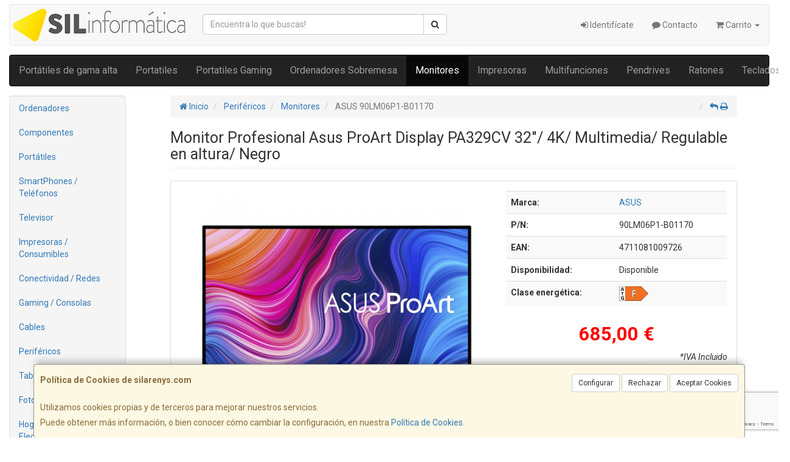

--- FILE ---
content_type: text/html; charset=utf-8
request_url: https://www.google.com/recaptcha/api2/anchor?ar=1&k=6LeZRrUkAAAAAI5A-7FUlA1n0PiACuaSiCFXtTtN&co=aHR0cHM6Ly93d3cuc2lsYXJlbnlzLmNvbTo0NDM.&hl=en&v=PoyoqOPhxBO7pBk68S4YbpHZ&size=invisible&anchor-ms=20000&execute-ms=30000&cb=3dokjd1b17un
body_size: 48656
content:
<!DOCTYPE HTML><html dir="ltr" lang="en"><head><meta http-equiv="Content-Type" content="text/html; charset=UTF-8">
<meta http-equiv="X-UA-Compatible" content="IE=edge">
<title>reCAPTCHA</title>
<style type="text/css">
/* cyrillic-ext */
@font-face {
  font-family: 'Roboto';
  font-style: normal;
  font-weight: 400;
  font-stretch: 100%;
  src: url(//fonts.gstatic.com/s/roboto/v48/KFO7CnqEu92Fr1ME7kSn66aGLdTylUAMa3GUBHMdazTgWw.woff2) format('woff2');
  unicode-range: U+0460-052F, U+1C80-1C8A, U+20B4, U+2DE0-2DFF, U+A640-A69F, U+FE2E-FE2F;
}
/* cyrillic */
@font-face {
  font-family: 'Roboto';
  font-style: normal;
  font-weight: 400;
  font-stretch: 100%;
  src: url(//fonts.gstatic.com/s/roboto/v48/KFO7CnqEu92Fr1ME7kSn66aGLdTylUAMa3iUBHMdazTgWw.woff2) format('woff2');
  unicode-range: U+0301, U+0400-045F, U+0490-0491, U+04B0-04B1, U+2116;
}
/* greek-ext */
@font-face {
  font-family: 'Roboto';
  font-style: normal;
  font-weight: 400;
  font-stretch: 100%;
  src: url(//fonts.gstatic.com/s/roboto/v48/KFO7CnqEu92Fr1ME7kSn66aGLdTylUAMa3CUBHMdazTgWw.woff2) format('woff2');
  unicode-range: U+1F00-1FFF;
}
/* greek */
@font-face {
  font-family: 'Roboto';
  font-style: normal;
  font-weight: 400;
  font-stretch: 100%;
  src: url(//fonts.gstatic.com/s/roboto/v48/KFO7CnqEu92Fr1ME7kSn66aGLdTylUAMa3-UBHMdazTgWw.woff2) format('woff2');
  unicode-range: U+0370-0377, U+037A-037F, U+0384-038A, U+038C, U+038E-03A1, U+03A3-03FF;
}
/* math */
@font-face {
  font-family: 'Roboto';
  font-style: normal;
  font-weight: 400;
  font-stretch: 100%;
  src: url(//fonts.gstatic.com/s/roboto/v48/KFO7CnqEu92Fr1ME7kSn66aGLdTylUAMawCUBHMdazTgWw.woff2) format('woff2');
  unicode-range: U+0302-0303, U+0305, U+0307-0308, U+0310, U+0312, U+0315, U+031A, U+0326-0327, U+032C, U+032F-0330, U+0332-0333, U+0338, U+033A, U+0346, U+034D, U+0391-03A1, U+03A3-03A9, U+03B1-03C9, U+03D1, U+03D5-03D6, U+03F0-03F1, U+03F4-03F5, U+2016-2017, U+2034-2038, U+203C, U+2040, U+2043, U+2047, U+2050, U+2057, U+205F, U+2070-2071, U+2074-208E, U+2090-209C, U+20D0-20DC, U+20E1, U+20E5-20EF, U+2100-2112, U+2114-2115, U+2117-2121, U+2123-214F, U+2190, U+2192, U+2194-21AE, U+21B0-21E5, U+21F1-21F2, U+21F4-2211, U+2213-2214, U+2216-22FF, U+2308-230B, U+2310, U+2319, U+231C-2321, U+2336-237A, U+237C, U+2395, U+239B-23B7, U+23D0, U+23DC-23E1, U+2474-2475, U+25AF, U+25B3, U+25B7, U+25BD, U+25C1, U+25CA, U+25CC, U+25FB, U+266D-266F, U+27C0-27FF, U+2900-2AFF, U+2B0E-2B11, U+2B30-2B4C, U+2BFE, U+3030, U+FF5B, U+FF5D, U+1D400-1D7FF, U+1EE00-1EEFF;
}
/* symbols */
@font-face {
  font-family: 'Roboto';
  font-style: normal;
  font-weight: 400;
  font-stretch: 100%;
  src: url(//fonts.gstatic.com/s/roboto/v48/KFO7CnqEu92Fr1ME7kSn66aGLdTylUAMaxKUBHMdazTgWw.woff2) format('woff2');
  unicode-range: U+0001-000C, U+000E-001F, U+007F-009F, U+20DD-20E0, U+20E2-20E4, U+2150-218F, U+2190, U+2192, U+2194-2199, U+21AF, U+21E6-21F0, U+21F3, U+2218-2219, U+2299, U+22C4-22C6, U+2300-243F, U+2440-244A, U+2460-24FF, U+25A0-27BF, U+2800-28FF, U+2921-2922, U+2981, U+29BF, U+29EB, U+2B00-2BFF, U+4DC0-4DFF, U+FFF9-FFFB, U+10140-1018E, U+10190-1019C, U+101A0, U+101D0-101FD, U+102E0-102FB, U+10E60-10E7E, U+1D2C0-1D2D3, U+1D2E0-1D37F, U+1F000-1F0FF, U+1F100-1F1AD, U+1F1E6-1F1FF, U+1F30D-1F30F, U+1F315, U+1F31C, U+1F31E, U+1F320-1F32C, U+1F336, U+1F378, U+1F37D, U+1F382, U+1F393-1F39F, U+1F3A7-1F3A8, U+1F3AC-1F3AF, U+1F3C2, U+1F3C4-1F3C6, U+1F3CA-1F3CE, U+1F3D4-1F3E0, U+1F3ED, U+1F3F1-1F3F3, U+1F3F5-1F3F7, U+1F408, U+1F415, U+1F41F, U+1F426, U+1F43F, U+1F441-1F442, U+1F444, U+1F446-1F449, U+1F44C-1F44E, U+1F453, U+1F46A, U+1F47D, U+1F4A3, U+1F4B0, U+1F4B3, U+1F4B9, U+1F4BB, U+1F4BF, U+1F4C8-1F4CB, U+1F4D6, U+1F4DA, U+1F4DF, U+1F4E3-1F4E6, U+1F4EA-1F4ED, U+1F4F7, U+1F4F9-1F4FB, U+1F4FD-1F4FE, U+1F503, U+1F507-1F50B, U+1F50D, U+1F512-1F513, U+1F53E-1F54A, U+1F54F-1F5FA, U+1F610, U+1F650-1F67F, U+1F687, U+1F68D, U+1F691, U+1F694, U+1F698, U+1F6AD, U+1F6B2, U+1F6B9-1F6BA, U+1F6BC, U+1F6C6-1F6CF, U+1F6D3-1F6D7, U+1F6E0-1F6EA, U+1F6F0-1F6F3, U+1F6F7-1F6FC, U+1F700-1F7FF, U+1F800-1F80B, U+1F810-1F847, U+1F850-1F859, U+1F860-1F887, U+1F890-1F8AD, U+1F8B0-1F8BB, U+1F8C0-1F8C1, U+1F900-1F90B, U+1F93B, U+1F946, U+1F984, U+1F996, U+1F9E9, U+1FA00-1FA6F, U+1FA70-1FA7C, U+1FA80-1FA89, U+1FA8F-1FAC6, U+1FACE-1FADC, U+1FADF-1FAE9, U+1FAF0-1FAF8, U+1FB00-1FBFF;
}
/* vietnamese */
@font-face {
  font-family: 'Roboto';
  font-style: normal;
  font-weight: 400;
  font-stretch: 100%;
  src: url(//fonts.gstatic.com/s/roboto/v48/KFO7CnqEu92Fr1ME7kSn66aGLdTylUAMa3OUBHMdazTgWw.woff2) format('woff2');
  unicode-range: U+0102-0103, U+0110-0111, U+0128-0129, U+0168-0169, U+01A0-01A1, U+01AF-01B0, U+0300-0301, U+0303-0304, U+0308-0309, U+0323, U+0329, U+1EA0-1EF9, U+20AB;
}
/* latin-ext */
@font-face {
  font-family: 'Roboto';
  font-style: normal;
  font-weight: 400;
  font-stretch: 100%;
  src: url(//fonts.gstatic.com/s/roboto/v48/KFO7CnqEu92Fr1ME7kSn66aGLdTylUAMa3KUBHMdazTgWw.woff2) format('woff2');
  unicode-range: U+0100-02BA, U+02BD-02C5, U+02C7-02CC, U+02CE-02D7, U+02DD-02FF, U+0304, U+0308, U+0329, U+1D00-1DBF, U+1E00-1E9F, U+1EF2-1EFF, U+2020, U+20A0-20AB, U+20AD-20C0, U+2113, U+2C60-2C7F, U+A720-A7FF;
}
/* latin */
@font-face {
  font-family: 'Roboto';
  font-style: normal;
  font-weight: 400;
  font-stretch: 100%;
  src: url(//fonts.gstatic.com/s/roboto/v48/KFO7CnqEu92Fr1ME7kSn66aGLdTylUAMa3yUBHMdazQ.woff2) format('woff2');
  unicode-range: U+0000-00FF, U+0131, U+0152-0153, U+02BB-02BC, U+02C6, U+02DA, U+02DC, U+0304, U+0308, U+0329, U+2000-206F, U+20AC, U+2122, U+2191, U+2193, U+2212, U+2215, U+FEFF, U+FFFD;
}
/* cyrillic-ext */
@font-face {
  font-family: 'Roboto';
  font-style: normal;
  font-weight: 500;
  font-stretch: 100%;
  src: url(//fonts.gstatic.com/s/roboto/v48/KFO7CnqEu92Fr1ME7kSn66aGLdTylUAMa3GUBHMdazTgWw.woff2) format('woff2');
  unicode-range: U+0460-052F, U+1C80-1C8A, U+20B4, U+2DE0-2DFF, U+A640-A69F, U+FE2E-FE2F;
}
/* cyrillic */
@font-face {
  font-family: 'Roboto';
  font-style: normal;
  font-weight: 500;
  font-stretch: 100%;
  src: url(//fonts.gstatic.com/s/roboto/v48/KFO7CnqEu92Fr1ME7kSn66aGLdTylUAMa3iUBHMdazTgWw.woff2) format('woff2');
  unicode-range: U+0301, U+0400-045F, U+0490-0491, U+04B0-04B1, U+2116;
}
/* greek-ext */
@font-face {
  font-family: 'Roboto';
  font-style: normal;
  font-weight: 500;
  font-stretch: 100%;
  src: url(//fonts.gstatic.com/s/roboto/v48/KFO7CnqEu92Fr1ME7kSn66aGLdTylUAMa3CUBHMdazTgWw.woff2) format('woff2');
  unicode-range: U+1F00-1FFF;
}
/* greek */
@font-face {
  font-family: 'Roboto';
  font-style: normal;
  font-weight: 500;
  font-stretch: 100%;
  src: url(//fonts.gstatic.com/s/roboto/v48/KFO7CnqEu92Fr1ME7kSn66aGLdTylUAMa3-UBHMdazTgWw.woff2) format('woff2');
  unicode-range: U+0370-0377, U+037A-037F, U+0384-038A, U+038C, U+038E-03A1, U+03A3-03FF;
}
/* math */
@font-face {
  font-family: 'Roboto';
  font-style: normal;
  font-weight: 500;
  font-stretch: 100%;
  src: url(//fonts.gstatic.com/s/roboto/v48/KFO7CnqEu92Fr1ME7kSn66aGLdTylUAMawCUBHMdazTgWw.woff2) format('woff2');
  unicode-range: U+0302-0303, U+0305, U+0307-0308, U+0310, U+0312, U+0315, U+031A, U+0326-0327, U+032C, U+032F-0330, U+0332-0333, U+0338, U+033A, U+0346, U+034D, U+0391-03A1, U+03A3-03A9, U+03B1-03C9, U+03D1, U+03D5-03D6, U+03F0-03F1, U+03F4-03F5, U+2016-2017, U+2034-2038, U+203C, U+2040, U+2043, U+2047, U+2050, U+2057, U+205F, U+2070-2071, U+2074-208E, U+2090-209C, U+20D0-20DC, U+20E1, U+20E5-20EF, U+2100-2112, U+2114-2115, U+2117-2121, U+2123-214F, U+2190, U+2192, U+2194-21AE, U+21B0-21E5, U+21F1-21F2, U+21F4-2211, U+2213-2214, U+2216-22FF, U+2308-230B, U+2310, U+2319, U+231C-2321, U+2336-237A, U+237C, U+2395, U+239B-23B7, U+23D0, U+23DC-23E1, U+2474-2475, U+25AF, U+25B3, U+25B7, U+25BD, U+25C1, U+25CA, U+25CC, U+25FB, U+266D-266F, U+27C0-27FF, U+2900-2AFF, U+2B0E-2B11, U+2B30-2B4C, U+2BFE, U+3030, U+FF5B, U+FF5D, U+1D400-1D7FF, U+1EE00-1EEFF;
}
/* symbols */
@font-face {
  font-family: 'Roboto';
  font-style: normal;
  font-weight: 500;
  font-stretch: 100%;
  src: url(//fonts.gstatic.com/s/roboto/v48/KFO7CnqEu92Fr1ME7kSn66aGLdTylUAMaxKUBHMdazTgWw.woff2) format('woff2');
  unicode-range: U+0001-000C, U+000E-001F, U+007F-009F, U+20DD-20E0, U+20E2-20E4, U+2150-218F, U+2190, U+2192, U+2194-2199, U+21AF, U+21E6-21F0, U+21F3, U+2218-2219, U+2299, U+22C4-22C6, U+2300-243F, U+2440-244A, U+2460-24FF, U+25A0-27BF, U+2800-28FF, U+2921-2922, U+2981, U+29BF, U+29EB, U+2B00-2BFF, U+4DC0-4DFF, U+FFF9-FFFB, U+10140-1018E, U+10190-1019C, U+101A0, U+101D0-101FD, U+102E0-102FB, U+10E60-10E7E, U+1D2C0-1D2D3, U+1D2E0-1D37F, U+1F000-1F0FF, U+1F100-1F1AD, U+1F1E6-1F1FF, U+1F30D-1F30F, U+1F315, U+1F31C, U+1F31E, U+1F320-1F32C, U+1F336, U+1F378, U+1F37D, U+1F382, U+1F393-1F39F, U+1F3A7-1F3A8, U+1F3AC-1F3AF, U+1F3C2, U+1F3C4-1F3C6, U+1F3CA-1F3CE, U+1F3D4-1F3E0, U+1F3ED, U+1F3F1-1F3F3, U+1F3F5-1F3F7, U+1F408, U+1F415, U+1F41F, U+1F426, U+1F43F, U+1F441-1F442, U+1F444, U+1F446-1F449, U+1F44C-1F44E, U+1F453, U+1F46A, U+1F47D, U+1F4A3, U+1F4B0, U+1F4B3, U+1F4B9, U+1F4BB, U+1F4BF, U+1F4C8-1F4CB, U+1F4D6, U+1F4DA, U+1F4DF, U+1F4E3-1F4E6, U+1F4EA-1F4ED, U+1F4F7, U+1F4F9-1F4FB, U+1F4FD-1F4FE, U+1F503, U+1F507-1F50B, U+1F50D, U+1F512-1F513, U+1F53E-1F54A, U+1F54F-1F5FA, U+1F610, U+1F650-1F67F, U+1F687, U+1F68D, U+1F691, U+1F694, U+1F698, U+1F6AD, U+1F6B2, U+1F6B9-1F6BA, U+1F6BC, U+1F6C6-1F6CF, U+1F6D3-1F6D7, U+1F6E0-1F6EA, U+1F6F0-1F6F3, U+1F6F7-1F6FC, U+1F700-1F7FF, U+1F800-1F80B, U+1F810-1F847, U+1F850-1F859, U+1F860-1F887, U+1F890-1F8AD, U+1F8B0-1F8BB, U+1F8C0-1F8C1, U+1F900-1F90B, U+1F93B, U+1F946, U+1F984, U+1F996, U+1F9E9, U+1FA00-1FA6F, U+1FA70-1FA7C, U+1FA80-1FA89, U+1FA8F-1FAC6, U+1FACE-1FADC, U+1FADF-1FAE9, U+1FAF0-1FAF8, U+1FB00-1FBFF;
}
/* vietnamese */
@font-face {
  font-family: 'Roboto';
  font-style: normal;
  font-weight: 500;
  font-stretch: 100%;
  src: url(//fonts.gstatic.com/s/roboto/v48/KFO7CnqEu92Fr1ME7kSn66aGLdTylUAMa3OUBHMdazTgWw.woff2) format('woff2');
  unicode-range: U+0102-0103, U+0110-0111, U+0128-0129, U+0168-0169, U+01A0-01A1, U+01AF-01B0, U+0300-0301, U+0303-0304, U+0308-0309, U+0323, U+0329, U+1EA0-1EF9, U+20AB;
}
/* latin-ext */
@font-face {
  font-family: 'Roboto';
  font-style: normal;
  font-weight: 500;
  font-stretch: 100%;
  src: url(//fonts.gstatic.com/s/roboto/v48/KFO7CnqEu92Fr1ME7kSn66aGLdTylUAMa3KUBHMdazTgWw.woff2) format('woff2');
  unicode-range: U+0100-02BA, U+02BD-02C5, U+02C7-02CC, U+02CE-02D7, U+02DD-02FF, U+0304, U+0308, U+0329, U+1D00-1DBF, U+1E00-1E9F, U+1EF2-1EFF, U+2020, U+20A0-20AB, U+20AD-20C0, U+2113, U+2C60-2C7F, U+A720-A7FF;
}
/* latin */
@font-face {
  font-family: 'Roboto';
  font-style: normal;
  font-weight: 500;
  font-stretch: 100%;
  src: url(//fonts.gstatic.com/s/roboto/v48/KFO7CnqEu92Fr1ME7kSn66aGLdTylUAMa3yUBHMdazQ.woff2) format('woff2');
  unicode-range: U+0000-00FF, U+0131, U+0152-0153, U+02BB-02BC, U+02C6, U+02DA, U+02DC, U+0304, U+0308, U+0329, U+2000-206F, U+20AC, U+2122, U+2191, U+2193, U+2212, U+2215, U+FEFF, U+FFFD;
}
/* cyrillic-ext */
@font-face {
  font-family: 'Roboto';
  font-style: normal;
  font-weight: 900;
  font-stretch: 100%;
  src: url(//fonts.gstatic.com/s/roboto/v48/KFO7CnqEu92Fr1ME7kSn66aGLdTylUAMa3GUBHMdazTgWw.woff2) format('woff2');
  unicode-range: U+0460-052F, U+1C80-1C8A, U+20B4, U+2DE0-2DFF, U+A640-A69F, U+FE2E-FE2F;
}
/* cyrillic */
@font-face {
  font-family: 'Roboto';
  font-style: normal;
  font-weight: 900;
  font-stretch: 100%;
  src: url(//fonts.gstatic.com/s/roboto/v48/KFO7CnqEu92Fr1ME7kSn66aGLdTylUAMa3iUBHMdazTgWw.woff2) format('woff2');
  unicode-range: U+0301, U+0400-045F, U+0490-0491, U+04B0-04B1, U+2116;
}
/* greek-ext */
@font-face {
  font-family: 'Roboto';
  font-style: normal;
  font-weight: 900;
  font-stretch: 100%;
  src: url(//fonts.gstatic.com/s/roboto/v48/KFO7CnqEu92Fr1ME7kSn66aGLdTylUAMa3CUBHMdazTgWw.woff2) format('woff2');
  unicode-range: U+1F00-1FFF;
}
/* greek */
@font-face {
  font-family: 'Roboto';
  font-style: normal;
  font-weight: 900;
  font-stretch: 100%;
  src: url(//fonts.gstatic.com/s/roboto/v48/KFO7CnqEu92Fr1ME7kSn66aGLdTylUAMa3-UBHMdazTgWw.woff2) format('woff2');
  unicode-range: U+0370-0377, U+037A-037F, U+0384-038A, U+038C, U+038E-03A1, U+03A3-03FF;
}
/* math */
@font-face {
  font-family: 'Roboto';
  font-style: normal;
  font-weight: 900;
  font-stretch: 100%;
  src: url(//fonts.gstatic.com/s/roboto/v48/KFO7CnqEu92Fr1ME7kSn66aGLdTylUAMawCUBHMdazTgWw.woff2) format('woff2');
  unicode-range: U+0302-0303, U+0305, U+0307-0308, U+0310, U+0312, U+0315, U+031A, U+0326-0327, U+032C, U+032F-0330, U+0332-0333, U+0338, U+033A, U+0346, U+034D, U+0391-03A1, U+03A3-03A9, U+03B1-03C9, U+03D1, U+03D5-03D6, U+03F0-03F1, U+03F4-03F5, U+2016-2017, U+2034-2038, U+203C, U+2040, U+2043, U+2047, U+2050, U+2057, U+205F, U+2070-2071, U+2074-208E, U+2090-209C, U+20D0-20DC, U+20E1, U+20E5-20EF, U+2100-2112, U+2114-2115, U+2117-2121, U+2123-214F, U+2190, U+2192, U+2194-21AE, U+21B0-21E5, U+21F1-21F2, U+21F4-2211, U+2213-2214, U+2216-22FF, U+2308-230B, U+2310, U+2319, U+231C-2321, U+2336-237A, U+237C, U+2395, U+239B-23B7, U+23D0, U+23DC-23E1, U+2474-2475, U+25AF, U+25B3, U+25B7, U+25BD, U+25C1, U+25CA, U+25CC, U+25FB, U+266D-266F, U+27C0-27FF, U+2900-2AFF, U+2B0E-2B11, U+2B30-2B4C, U+2BFE, U+3030, U+FF5B, U+FF5D, U+1D400-1D7FF, U+1EE00-1EEFF;
}
/* symbols */
@font-face {
  font-family: 'Roboto';
  font-style: normal;
  font-weight: 900;
  font-stretch: 100%;
  src: url(//fonts.gstatic.com/s/roboto/v48/KFO7CnqEu92Fr1ME7kSn66aGLdTylUAMaxKUBHMdazTgWw.woff2) format('woff2');
  unicode-range: U+0001-000C, U+000E-001F, U+007F-009F, U+20DD-20E0, U+20E2-20E4, U+2150-218F, U+2190, U+2192, U+2194-2199, U+21AF, U+21E6-21F0, U+21F3, U+2218-2219, U+2299, U+22C4-22C6, U+2300-243F, U+2440-244A, U+2460-24FF, U+25A0-27BF, U+2800-28FF, U+2921-2922, U+2981, U+29BF, U+29EB, U+2B00-2BFF, U+4DC0-4DFF, U+FFF9-FFFB, U+10140-1018E, U+10190-1019C, U+101A0, U+101D0-101FD, U+102E0-102FB, U+10E60-10E7E, U+1D2C0-1D2D3, U+1D2E0-1D37F, U+1F000-1F0FF, U+1F100-1F1AD, U+1F1E6-1F1FF, U+1F30D-1F30F, U+1F315, U+1F31C, U+1F31E, U+1F320-1F32C, U+1F336, U+1F378, U+1F37D, U+1F382, U+1F393-1F39F, U+1F3A7-1F3A8, U+1F3AC-1F3AF, U+1F3C2, U+1F3C4-1F3C6, U+1F3CA-1F3CE, U+1F3D4-1F3E0, U+1F3ED, U+1F3F1-1F3F3, U+1F3F5-1F3F7, U+1F408, U+1F415, U+1F41F, U+1F426, U+1F43F, U+1F441-1F442, U+1F444, U+1F446-1F449, U+1F44C-1F44E, U+1F453, U+1F46A, U+1F47D, U+1F4A3, U+1F4B0, U+1F4B3, U+1F4B9, U+1F4BB, U+1F4BF, U+1F4C8-1F4CB, U+1F4D6, U+1F4DA, U+1F4DF, U+1F4E3-1F4E6, U+1F4EA-1F4ED, U+1F4F7, U+1F4F9-1F4FB, U+1F4FD-1F4FE, U+1F503, U+1F507-1F50B, U+1F50D, U+1F512-1F513, U+1F53E-1F54A, U+1F54F-1F5FA, U+1F610, U+1F650-1F67F, U+1F687, U+1F68D, U+1F691, U+1F694, U+1F698, U+1F6AD, U+1F6B2, U+1F6B9-1F6BA, U+1F6BC, U+1F6C6-1F6CF, U+1F6D3-1F6D7, U+1F6E0-1F6EA, U+1F6F0-1F6F3, U+1F6F7-1F6FC, U+1F700-1F7FF, U+1F800-1F80B, U+1F810-1F847, U+1F850-1F859, U+1F860-1F887, U+1F890-1F8AD, U+1F8B0-1F8BB, U+1F8C0-1F8C1, U+1F900-1F90B, U+1F93B, U+1F946, U+1F984, U+1F996, U+1F9E9, U+1FA00-1FA6F, U+1FA70-1FA7C, U+1FA80-1FA89, U+1FA8F-1FAC6, U+1FACE-1FADC, U+1FADF-1FAE9, U+1FAF0-1FAF8, U+1FB00-1FBFF;
}
/* vietnamese */
@font-face {
  font-family: 'Roboto';
  font-style: normal;
  font-weight: 900;
  font-stretch: 100%;
  src: url(//fonts.gstatic.com/s/roboto/v48/KFO7CnqEu92Fr1ME7kSn66aGLdTylUAMa3OUBHMdazTgWw.woff2) format('woff2');
  unicode-range: U+0102-0103, U+0110-0111, U+0128-0129, U+0168-0169, U+01A0-01A1, U+01AF-01B0, U+0300-0301, U+0303-0304, U+0308-0309, U+0323, U+0329, U+1EA0-1EF9, U+20AB;
}
/* latin-ext */
@font-face {
  font-family: 'Roboto';
  font-style: normal;
  font-weight: 900;
  font-stretch: 100%;
  src: url(//fonts.gstatic.com/s/roboto/v48/KFO7CnqEu92Fr1ME7kSn66aGLdTylUAMa3KUBHMdazTgWw.woff2) format('woff2');
  unicode-range: U+0100-02BA, U+02BD-02C5, U+02C7-02CC, U+02CE-02D7, U+02DD-02FF, U+0304, U+0308, U+0329, U+1D00-1DBF, U+1E00-1E9F, U+1EF2-1EFF, U+2020, U+20A0-20AB, U+20AD-20C0, U+2113, U+2C60-2C7F, U+A720-A7FF;
}
/* latin */
@font-face {
  font-family: 'Roboto';
  font-style: normal;
  font-weight: 900;
  font-stretch: 100%;
  src: url(//fonts.gstatic.com/s/roboto/v48/KFO7CnqEu92Fr1ME7kSn66aGLdTylUAMa3yUBHMdazQ.woff2) format('woff2');
  unicode-range: U+0000-00FF, U+0131, U+0152-0153, U+02BB-02BC, U+02C6, U+02DA, U+02DC, U+0304, U+0308, U+0329, U+2000-206F, U+20AC, U+2122, U+2191, U+2193, U+2212, U+2215, U+FEFF, U+FFFD;
}

</style>
<link rel="stylesheet" type="text/css" href="https://www.gstatic.com/recaptcha/releases/PoyoqOPhxBO7pBk68S4YbpHZ/styles__ltr.css">
<script nonce="TL1X9pf6xau-iOWPnBPPcg" type="text/javascript">window['__recaptcha_api'] = 'https://www.google.com/recaptcha/api2/';</script>
<script type="text/javascript" src="https://www.gstatic.com/recaptcha/releases/PoyoqOPhxBO7pBk68S4YbpHZ/recaptcha__en.js" nonce="TL1X9pf6xau-iOWPnBPPcg">
      
    </script></head>
<body><div id="rc-anchor-alert" class="rc-anchor-alert"></div>
<input type="hidden" id="recaptcha-token" value="[base64]">
<script type="text/javascript" nonce="TL1X9pf6xau-iOWPnBPPcg">
      recaptcha.anchor.Main.init("[\x22ainput\x22,[\x22bgdata\x22,\x22\x22,\[base64]/[base64]/bmV3IFpbdF0obVswXSk6Sz09Mj9uZXcgWlt0XShtWzBdLG1bMV0pOks9PTM/bmV3IFpbdF0obVswXSxtWzFdLG1bMl0pOks9PTQ/[base64]/[base64]/[base64]/[base64]/[base64]/[base64]/[base64]/[base64]/[base64]/[base64]/[base64]/[base64]/[base64]/[base64]\\u003d\\u003d\x22,\[base64]\\u003d\\u003d\x22,\x22aQUDw4nCsFjChGoyPmLDqUHCn8KVw4DDocOyw4LCv0ZRwpvDhGHDv8O4w5DDhkFZw7tgPMOIw4bCtEc0wpHDisK+w4R9wpPDsGjDuGDDjHHClMO/woHDuirDscKgYcOeSh/DsMOqT8KdCG9nUsKmccOpw67DiMK5ecK4wrPDgcKZdcOAw6lcw4zDj8Kcw5N2CW7CqMOSw5VQesOCY3jDl8OpEgjCpCc1ecOOGHrDuSs8GcO0KcOmc8KjZkciUR0yw7nDnWU4wpUdIcOdw5XCncOew7Vew7xdwq3Cp8ONL8ODw5xlUhLDv8O/A8OYwoscw60ww5bDosOgwocLwprDncKNw71hw7TDjcKvwp7CtMKHw6tTFnTDisOKD8OBwqTDjGBRwrLDg2puw64Pw780MsK6w6M0w6x+w5PCug5NwrjCmcOBZHfCkgkCPj8Uw75qHMK8UzQJw51Mw5/DksO9J8KsesOhaRPDncKqaRbCp8KuLlYoB8O0w5vDjTrDg1spJ8KBVW3Ci8K+XRUIbMOlw6zDosOWFV95worDljPDgcKVwqHCn8Okw5wGwrjCphYuw45NwohOw6kjegzCv8KFwqkXwoVnF2Qcw64UD8OJw7/DnSxIJ8ODdcKrKMK2w4XDvcOpCcKwLMKzw4bCmyPDrFHCnS/[base64]/w4PDhTLCisOnTsKzAi5nw77DpGbCokFnwqnCv8ObJcOdFMODwoPDi8OtdmlDKEzClMOpBzvDuMKfCcKKZsK+Uy3Cm05lwoLDoRvCg1TDswACwqnDs8Kwwo7DiEh8XsOSw5ULMwwywq9Jw6wKEcO2w7MVwp0WIE1vwo5JWsKkw4bDksOgw6gyJsOfw5/[base64]/Cgl9BDV/DrcKZbExvw5TCksKMalJgEsKnZVTDn8K1XH7DrsKJw5pDAF9GKMOONcK7AxR0AmDDslXCsAcow6LDoMKBwrd2Dw3CtGpeG8KQw7LChwTCl07CrMK/XMKHwpg6NsKIF3xPw5JnGsOvBUVSwqDDiVwGSFBww4nDjGcMwqQfw4cwdGA8UsKSw4pgw4tEf8KGw7QmEsKyLMKzLDTCtMORfwxdw5HCtcOVSDc2BRrDj8OBw59JLjQdw7oewpTDsMK4JcKlw44Gw5XDpXLDpcKHw4XDr8OVS8OEB8Kkw5rDosKJDMKkXMKewpzDtG/DjU/ClWBtDTfDpcOXwpzDqzTCgMOLwqoAw7fCv3Qsw6LDogcTdsKQfHzDpEPDjXzCiRPCvcKIw5wMZMKpR8OIHcKxDcKbwqHDksKqw4FbwoxNw7ZQZlXDrlTDtMKiT8Olw68kw5TDvFLDpsOmGV8cZ8OSE8K+eDDCqsODaDI/O8KmwpZ6PhbCnxNkw5oSccKSZ0cHw6nCjA3DssO7w4BgAcO2w7bCsGsiwp4PesOgQQfCjnDDiXw6agTDqsKEw73DkCU7ZXo1MMKJwqcjwohvw6bDpEk3JR3CqjnDrMOUbyvDrsOKwqguwos/[base64]/CihIsTzthT8KZw6XCpCd1cnsfwrfCi8KjUsOMwpjDvH7DjGbCj8OKwpQIYjRCw44LFMKmbMKGw57DsQUCf8KywpVPRMOOwpTDjR/Dg3LCg3ckfcOcw5wcwqt1woR5SH3CvMOGRlkEMcKnfksEwoIhOFrCgcKIwrE3VMOhwrURwr7DrcK3w6w2w7vChB7ChcOZwqwFw7TDuMKqwoNqwrEpdsKAH8KyMAZ5wpbDk8OBw4bDgX7DkjovwrrDq0sRHMOhLUQew7oHwrJ3HT7DtUFiw4Bkwp/CscKVwrXCuXlELMKaw4nCjsK6B8OuYsO/w4IGwpjCicOuX8OnSMODSsKCXhDCuzNKw5DDgcKAw5PDrgHCq8Olw49hKHLDjk5dw4pXXXTClgvDtsO+d358ecKYH8K8wr3DnEJhw47ClB7DrCLDrcO+wrsAWnXCksK+Qz59wo45wooNw5/CsMKtbyk+wpPCscK0w508QVDDjcOfw6jCt35qw4XDicK4EwpPUMOBLsODw6zDvBbCmcOzwrHCp8O5GMOaeMKXJcOiw7zChH3Dj21cwrjCjEpmMhtIwpIeZ1UfwqLCrWLDl8KqUMOadcONLsO9wq/CvcO9RsK1wqXCtMOiV8Ohw6zDrsKoIybDlhrDombDghd7eFYrwonDqSvCsMOiw4jCisOBwoFKH8KLwrZGERdewqgqw7tTwrjDnwQywonCmTURHsOlwrbChMKXc3jCl8O/f8OYI8O+ay16MWbDs8K1CsOfwoBGw7XCpDIPwqBsw6vCtsK2cElvQRoCwpLDkwvCgGLCtgrDrsOxNcKAw4bDiAHDu8KYRTLDlzt+w5EyVMKjwrfDlMOMA8OAwpHCocK5HX3Cj2nCjBvCpXbDrQ8pw54DGsOPRcKqw6gzf8K2woPCuMKgw7E3HFPDuMKFAmdvEsO/WMONVg3Ch0jClMOxw5UGc27ClhJswq4gFsOxWFBuwrfCgcOAKMKlwpTCkR1VJ8O1RXs5UcKuehjDi8KfZVLDs8KTwpNvQ8K3w43Dg8OXEXghYxTDnUcfOMK9ZgLDl8OOwpPCr8KTNsOxw74wTMORU8Kzb0EsAxbDrABnw6MMw4HClMOdF8OVMMOjXyIpSADCuTEmwq/CpnXDlApAUmYyw5F8a8K2w4FCAwHCisOYfcKbTcOfEcKsR3pfRw3Do1HDuMOHZsKiS8O6w7LCnwvCkMKNcxcXCnvCksKgeFcXOGsYJsKSw5/DsTnCmRPDvDgMwqciwpPDgCLClh1FZ8OTw5jDoETCusKwNC/CkQFgwrDDjMOzwrh6wqcYRMO8w43DvsKrPH1xcTDCnA0nwoo5wrAHB8KNw6HDgsO6w5YYw7ECdQY9FBvCh8OofjzChcOpTsK/cjbCmcK0w5PDscOIa8KewrQsdCIYwoDDjcOEA3PCosOww7zDkMKvwroKbMKXfk52I1IlUcOGfMKhNMOfehnDtiHDgMOCwr5jTwHClMO1w53DqWVZCMOTw6RYw7xawq4XwpvCkyYOXxvCjUHDpcO/HMOew5hmw5fDlsO8woLCjMOgEn83QjXDkQUBwpvDhQceC8ODOsKUw63Dl8OfwrjCh8K6wqQrVcOQwrzDrcONY8Oiw6BCc8OgwrrChcKTD8KwCDHDjEHCksOvw45lfU0xJ8KXw5LCosKCwoRTw7tOw4EBwp5Awq8aw6t8H8KZLVoOwqjChsOhwq/CocKYeUUzwonCgsOOw7VaDH7CjMOCwo8hX8K9KhhSNMKbCS1vw4hXN8OrSAZOZ8Kfwrl8L8K6YyzCrFE8w44gwqzDn8OQwovDnU/Cs8OIDcOgwobDiMKxVhLCr8K4wp7CsUbCtj8Fwo3DkycnwoNoTDHCj8OHwpzDjFDCvDXCncKIwrNHw4o8w5MwwqgrwrbDn2MUDcOQYsOyw6nCtyR1w5dswpI6NsOewrfCkjnCksKcAsKiVcOSw4bDmm3Cqhkewq/[base64]/[base64]/[base64]/RcOfTSbDqADCjEIscnE+FsO2w4XDi8KfU8Ouw68tI8KgG8OnwpwIwpADRMKnw4IowqLCgllocVgFwrLCsynCpMKII1fDucK1woUIw4rCsgnDn0Njw6YjWcKNw755w4gILWHCi8Kcw5IowqDCrCzCimwsKVzDqMK7CAU0wqQBwq5pTT3DgBHDrMKqw64+w5TDjmQ/w7cGwq1YHlvCssKFwpIgwrwVwpZ6w5dOw45OwqseSicDwofCqyHDisKfwpTDgm88WcKOw7vDg8KME00LHhjCjsOAQQfDpMKoZMOSw73DuhdgAcOmwr4FIsK7w4AbTsOQAcKhXjBWw7TDr8KlwpjCmwxyw7lbwr/DjmbDusKhOGhFw6R5w5tkOQ3DkMOvbmrCiy4JwoZ+w7cZU8KqeiEKwpTCqMK8KcKVw7ZCw5o6KzccZ2rDo0YKKcOpZGjDpcOHesKWXFUWCMKYDsOFw5zDnT3DncK3wp0qw4t1B0Vdw6XCngEdfMO4wo0TwqfCicK/L0U2w4fDtm9CwrDDtUUuIXXChG/Dl8OGc2hjw4DDl8O2w4oIwq/DhGHCmWHCvn/[base64]/[base64]/C1BqFXx0wojCg8O3ZcOyLHbCoMK3ADdeBwEfw4VKesK0w4HDgsOWwr95AsO4JjBLwrXChT0EKcKpwqnDnXIAdG1Rw5fDuMKDI8O7wq7CqhFKG8KDT1HDrFLCiXYEw6cKEsO2WsOFw5bCvyDDmWEYEsOVwpJMRsOEw4vDssK/wothF0MMwqvCrsOUPwF3UAzDlRQdSMOJcsKGekZSw73DngjDt8K6UMOhccKRAMO8R8K8KMOZwr14wrRPFgPDqCMxMUHDqg/DvwMlw5Y+KQBDQSYmL1TCu8K5U8O5PMKzw6TDjyDCo33DksOHwrrDpWtWw6TCmMO9w5YuJcKZLMODwpvCvy7ChBfDgi0qRcK3YnPDigltN8KKw7EAw55CesK4QiI9woTCgSU2UgIWwoDDqsK/D2zCkMO7woDCiMOyw4UNWGtvwr3Dv8Ohw5tnfMOQw5rDosKyEcKJw4rDo8KQwqPCumsaEMKww4VZw6gPYcKHw4PCocOVKTDCmMKUS3zCscOwXxLCm8OjwrLCilvCp0bClMOmw54Zw4fCv8KpC13DnmnCuiPDgcOfwpvDvy/CsEUWw6gbCMOeV8Khw6DDpwjCu0PDqyDCiQhtOQZQwpE6w5jCqxcdHcOhBcOWwpYQZRhRwrgLUGnDjQvDkMO/w5/[base64]/DhV/Dr8OQw4V3w6bDicODw4jCliXCtMKNw4QGbcOEYDHCocOvw7t/cEkuw54Jb8OKwoPCrGDDiMKPw7jCujzCq8OKVFLDq07CsT/CrSQ2P8KOQsOvYcKIWsKGw5Z3EMKOZGdbwqlJF8Krw5zDrTcMAGJ+V2g/w4nDtsK0w4c+asODOQ0sXzdSXcKbK3RmCDQeEFVvw5coQ8OIwrQmwoHCuMKOwqpWWn0WKMOewptIwrTCpMK1YcKnesKmw7PDkcKWfF1dwprCkcK0CcKiZMKlwrXDhsOkw4doSW44d8OzQzYuP100w57Dr8OoRnFlFV9jAcO+wpQRw5I/w4AewqV8w6bCiXlpLsOPw78SQsOOwpvDgBU+w4TDiG7Dq8KCc2TCl8OkUi9Aw65tw7BNw4lGBMK4ccOiFWnCrsOpTsK1UTcAeMOAwoAMw6kHH8OhbXoQwpfCv3Y2C8Kdc1fDiG7Dm8KAw7vCtUBZfsK9M8KiKi/DrcOOLwzCscOcFUjCgcKdFjjCkMOfLT/CoVTDkl/ChEjCj2vDgWIKwr7CkMK8e8KBw5Zgw5dZwrXDv8KUKVsKNANCw4DDksKYwokqwrDClVrDmicTCmLCvsK9BEPDoMOXJB/Ds8KhUAjDrzTDi8ObEgbClAnDmsK+woZpV8KIB1VCw4RNworDncKQw4J3Jjs3w7vDqMKTIsONwrfDpsO4w7x/wrEVNURxIx7DsMKre33DscOwwojCgkbCnBPCoMKJJMKAw41QwrTConJdEy0kw5PCqwHDp8KAw53ChDcHwr8dwqdMNsOtwo3Cr8OxCMKmwpVfw7tjw60yR09ZRgzCjQ/DhEvDrMOwI8KvBDNXw5lBDcOARyJww7nDqMK6Q2vCqcKQRVpFT8K8C8OmOgvDgloYw4pNAnPDlSZRCnbCgsKLHMO9w6zChVAIw7law4cewpHDlzlBwqrCqMOmw5hRwrPDsMKDwqoQC8OywqjDsmJFTMK/[base64]/Z8Krw687wpwUCMK3JUorw47DsRMWw6bCtxAxwqvDhnrCm1AOw57Cq8Ojwqt7EgHDmsO4woovNsKAW8KIwp5QPsKZORN+K0DDgcK1AMOYFMOHaAZdDsK8O8KKTxE6aCzDsMK2w51jQsKYHmgVDEBew47CjcK0f0vDnRHDtQ/DggPChsOywqw8DsKKwqzCtznDhsKzFwvDuw1AUhFvbcKkdcOhBDTDvnVLw7sEEhrDqsOsw6TCicOoeBkXw5nDqVZkZgHCncKQwozCgsO/w4bDu8Krw77DvsO7woIMdm7CrcKkDHs+EsOxw7IFwqfDs8OKw7/CoWbDiMKhwqzCkcKqwr8jWMKoB3bCiMKpdMOoYcO2w7fDmTJ0wpJywr9yTsKWKwHDjMORw4zCg2HDg8Oxwr7CmMOsbSAqw5LCmsKrwq7Cl0Niw7tBUcKYw71pAMOXwo9twpJGV2J0XF/ClBBXYWtXw616w63DmcKuwonDuzpOwpVtwoc1IVxuwqzCj8OHQ8KOAsKoKMOzKV4+wq0lw6PDmkPCjiHCjUAtesKCwqBrD8OMwqRswoLDgE7DvFAqwoDDhcK7w4vCgsOJFMOuwo3DicOgw6xzYcOqLDlrw4XCssOKwqnCri8JBj8uH8K1LDrCjcKMWRfDncKpw4/DkcK9w53DsMO2QcOqw57DkMOodsKpcMKlwpYmIHzCjUBNQcKIw67DhsKwcsOYecOyw6YiLB/CpT7DsBhuAwteWiRtP38XwoEcw7tOwoPCgsK8M8K9w6/[base64]/[base64]/DoMKOVcK+YMONGULCtHdNWMKRUsOFPQvCmsOuwpRyGF7DkV40YcK1w6vCgMKzA8O8JcOMAMKtw7fCh2vDpB7Dn8KqcMKBwqYlwp3DuAhqLlXDmwTDo0lVfAg/wp7CmAHCusOCGWTCu8KbTsOGWsKiMDjCuMO7woPCqsKNSWDDlz7CqU5Jw6HCq8KUwoHCqcKjwpMvZhbCgMKHwqxvb8KRwrzClBTCusOWwr/DjElVTsOVwosePsKmworClVd2EUnDpkswwqTDs8Kow4kNdDzClilWw4rCujcpLkfDnkVGTcKowok9C8KcSxdzwoTCuMKTwqDDhcKiw7zCvmnDi8O5w6vCmVDDs8Ovw4jCucK6w7J7ETjDm8ORw6TDpMObBhUVXTPDmsOCw44cfsOqfsOlw4tKYsO/[base64]/[base64]/w5pTVGg4LABlwpTCgsKEG1nDv8KHC8KxLMKeQVvDosOswobDj0NvfmfDqcOJA8OSwrI1RGnDgGxawrXDqR3Cl3nDoMO0QcKQTF/DvgvCuBDClcOww4PCssKNwq7DpDxzwqbDrMKDLsOow6R7eMKHWcKbw60BAMK5wrtGT8Kaw6/[base64]/[base64]/CkXdJC8KiW3LDjMKew5PDpsOTVhtAMMKOdHDCrA42wp/CpsKGLMOow77DhCnCnhDDikfDnF3CtcORw5vDlcKdw4ExwoLDo1fCjcKafh81w5cFwojDssOGwojCq8O4wpFNwrfDssKFKXTCsUPCiVNyEcOAAcOpNXkhbDXDlV4/[base64]/DisKQw59LUS3DtsKQw4PDi8Ohw7RkHVjCoSzCh8K2DyVESMOVWcOgwpLCmMKEGFQGwqIjw5XCisOrVcK3UMKJwocuSivDjn49QcOuw6Nzw5PDmsODTcKUwqbDgWZjQ2rDhcKYw5XCsDHDtcOiYMKCC8OGWhHDjsOPwoHDn8OmwrfDgsKAJCfDgTFOwpgLdsKdGMO4Ri/CtjYqXSILwr7CuVQaczhFZMKiLcKYwrwIwodiesKcHxLDlADDhMOET2vDujtkIcKpwrPCgVHDvcKKw4ptAx3CosK8w4DDngMjwrzDnwPDhcO+w5jDqz/ChWjDtMK8w71LW8O0IsK/w4JLZ1TDhEEVa8Otwr8jwqjClF7DhX7CvMOawpHDjRfCr8Ohw5rCtMKtc2QWKcK1wpfCtMOPTWDDgETChMKXRnHCkMK8UcO8wqbDrXPDsMOnw6/Cswp8w68pw4DCo8OqwpvCkG1KXjTCjFvDpcKIfsKJPDhSYlctVMK/w5RlwpXCvSIUw4UJw4dLaRMmwqYuJFjChETDrUc9woFUw7vCrsKieMK8FgcZwrvDrsOZHAZiwpcNw69/ejvDs8OTw4E/[base64]/ZRZgwonDm8KVw6LDsMOpaQltwoRawp4Rw5LDsy8Pwq5dwqHCjsKJGcKaw7TCkAXCgcKNCUA7YsOSwozCj34wOjnCnifCri1ywo/Ch8KvSjTDlCAcNMKkwq7DnkfDvsOMwrlGw7x2FldzB1xuwonCscKJwpMcGFjDsELDssO2wrLCjDTDtsOYfn3ClMKuZsKIYcKaw7/CvyDDu8K/w53Clw7DgMKVw6XDr8Oaw7hnw6gtesOfYQfCuMKRwrXCoWPCgsOHw4nCuAU9O8O7w7LDgFTCsFDCrcOvFmvDnkfCo8OLGC7Cg0YGBsOGwq7DriIKX1PCgMKxw7wtcFkEwoTDkB/Di0NxKURrw4/DtTE+Q2hEMRbCtUB2w6rDmX/Djh/[base64]/Dm0fClMOuC8OrNTMoIsO5w7Ffa8KEDMORwpAbRsKmwqLDncO6wpUOQy06Qit9wp7DhFBZLsOZfQ7DksO8YQvDkQnCrMKzw7wbw6jCksO+wq9cX8K8w4s/wqbCtT3CoMO3wpo1XMKYZSLDqMKWUj1yw7pAaWfClcOIwrLDtsKLw7c/esK6GCMAw480wplcw7DDt2QEE8O/w6TDtMO8w6DCnMKVwojDszwTwqPClMOcw7p+EsKwwopgw7HDgUjCmMKgwq7CpH89w5dmwqHDuCjCvcK+wqpGWsO9w6zDsMO8XTnCpSd3wqrChmdkZcOgw4RFQFvDr8OCUErCi8KlZcKPNsKVF8O0ICnCusOtwqfDjMK/w7rClHNaw6J1w4N/wq4vU8KIwp8XJWrCrMOZOT7CoEd8FDxhERHDlsKywpnCncO+wq7Ds0/DhyNyNwjConoxMcOPw4fDnsOhwr/DucK2KcOyXjTDtcKsw5UZw6RMIsOfbMOlYcKrw6RFLSlkUsKOV8OMwq7CmS9uLmzDnsOtIwJwdcKEU8O7Pid5OcK0wqR+w49qAE3CrkkwwqnDnRJ9fCxpw7nDmsK4wrUIV0jDoMOaw7Q0Dwh/w50kw7NwK8KXYQzCtcO3wonDiDcfCcKRwo8uwq5AJsK/IsKBw6lAMj0CFMKNw4PCvSrCo1EywokLwo3CrsKyw5M9TU3CljYvw7YPwp/[base64]/[base64]/CksK2aMKWw6RLdsK7GxkAUljCoMOKwocfwoYFwqkZUMO2wpDDswNdwrwGeGhLwpxSwroKJsK7bsOkw5vDksKew4BDw5jDncOQw6/[base64]/CgsKhCWlUwo8mw6wOwr3Cnh3ChMO/JDnCiTHCnAnCi254c3XDlhFzTwgCwr0Hw5Q5TQ/Dr8Oyw5HDqMOkTQl2w6kBIcKAw6FOwp9gWMO9w4HCojRnw5prwqPCoSNlw5YswrXDv2/Cik3Ct8Oxw6PCgsK7LMOrwo3Dm215w6s2wph5w48XZ8OZw5F3BVdrNAnDkG/CksObw77CjyXDjMKIFATDqsKjw5LCrsOsw4DDusK3wo4jw4Y6wqlUOyVSw5stwrsAwrvCpCzCjXxGHzEswoLCjRIuw4rDgsOBw4PDojUyKcKxw5QNw67CqsO3ScOBcCbCsyDCnEzCtD54w5xtw6TCqyFOesOJdMKrbcKCwrpVPHhwDRrDqcOFH2Miwp/[base64]/ClcKSwocgdMOAw7rDo8OYw6FzYhFWHMOjw7Vmw79ZKgUBYlPCvcKIAHjDqMK5w6ovOG/[base64]/CuGXDmcOGw4s1w7pfwrsWNMO5wokOw7sAw4/DlnZ4JcKLw6tHw6R5wojDsUcuESXCs8O+aXBJw6zDt8KLwqfDkE7CtsKWKEZeY113w7sqwpjDjALDjGpjwrd0CXPCm8ONRcODVcKfwpTDrMK/woHCmhjDumAQw5bDisKLwo9EZMOxFEfCsMOkc1LDvhZQw5cJwrogO1DCoDNBwrnCgMOrw7Edw6MCwonCr1lBWcKIwpIAwr5Ew64cUDbClmTDsCkEw5vCmMKtw6rCiFQgwr1lHivDikTDi8KrdsOuwrzCgW/DpsOzw440wrASw4lcUEDDvWY1LcKIwr4KQBLDs8Kawqohwq8MM8OwR8KvYVREwrRsw493w4wxw41Sw683woXDmsKsKcK1VsOYw5M+YcKzZMOmwrxFw6HDgMOgw6LDoz3DtMKrPFUEYMK0wrnDoMOzD8OJwprClxcJw4ouw60Vwp/CvzPCmsKXVsOUX8KiWcObA8OjN8Ogw6PCilHCq8KVw57CmHHCs2/CjyjCgBfDl8Orwo5+OsOQN8KRAsKCw5M+w4t1wocyw6pCw7QlwqwWKHxuD8K3w6c/w6DCrSkeOCAlw4HCgVsvw4Uzw4cMwpHChMOMw7rCvQVJw68xDsKDMsKlT8KBRsKMT0TCkyJLcAx0wpvCo8OlX8OwNAfDpcKBa8Odw4hfwrfCrH3CgcOIwpPCljLCocKIwprDvkLDmkbCo8ORw7jDo8ONPsOVOsKhw79/HMK1wpsGw4jChcKmSMOjwq3DoHZJwoDDgRQXw4dTwqnCqj0uwqjDh8ORw68eFMOpaMOzem3Ctyh/UnwnNMOBYsO5w5xZOQvDoQnClnnDn8O/[base64]/Cpkh5w7dqLcKUw5wXwqhIw581KMKWw7kQwrwifA5DdcOcwpF+wqnCkHRQe2nDihh4wozDicOQw4JmwqvCqVt3ccOsFsKZUgwrwqQ3w7PClcOvPcK1w5QQw5wjT8KAw4dDZS5gGsKEPMOJwrLDjcOfdcKEYH/Cj1ZZMn4EYDUqwq3Cq8O9TMKuAcOswoXCtCrCqizDjRw7w7gzw4rDv0k7Eyt8eMOKXDdww7TCtwDCgsKlw4dFwovCtMKYw43CqMKkw7Ulw5nCm15Nw57DncKqw6jCp8OEw4zDnQMkwqpYw4vDjMOpwrHDmULCs8OBw5NiNz9ZNm7DqFlhVz/Dkj3DmSRFScKcwo3CrVLDkVNYEMKFw4MJIMK8GxjCmMOfwqV/CcONPgLCjcOCwr/DnsOwwo/[base64]/[base64]/DulDDpMKzaGfCsjbCrG9cfMOFwr0Iw6nCpcKBwpJuw6tRw7VsI2Y7cVQOM0zCq8K4asKyYS45FMO5wpgxXcOdwolnZcKsIToMwq1ADcObwqfCl8O2ZDdewo1Dw4PCsxLCpcKMw6xhIxzCu8Kiw7LChwZGAcKJwoTDvkzDicKAw7hgw6QCI1zCrsK+wo/[base64]/Ly9rC8K2w6FrY1QfwqBHWsKxwonDu8OrbwjDnMKZw6tlFgHCtAUowpxmwoBhMsKCwpLChTMVYsOmw4gowpzDvjzCn8OqMsK6BcO1XVDDpDjCg8OVw7LCsiktc8OQwpjCiMO8CkTDqsO9wrIAwojDgcOiSMOPw6LCoMKywrvCo8Oow7/CtsOIdMONw7HDpzJhPErCsMKqw4vDs8OMADk/bcKIc0VOwr8NwrnDjsOKwpPDsE7CpXVQw4FLNMOJPcOMQsOYwosYw7PCp2lqw6RAwr7Ch8Kxw78Qw7pEwqbDvsKXRTg+wpFQMMKqasO7f8KfZAbDlQMtZ8O4wqbCksK9w6kCwqEGwrl+wrZEwqIWWWbDkh9zSCfCpMKOwpQpf8OLwo4Swq/CpzjCumtxwovCt8Ouwp8Ow4cUBsOqwo4PKW5OQcKDYBPDrTTCksOEwrtAwqlEwrvDjlbCkTMmYE8AIsOhw6bCh8OOwohNZmtOw5MGCifDq1M7V1EZw6VCw6hkLsKWPsKGDXfCt8KeTcOwHcK/RlfDg1l3DUUtw6Rrw7EGaGd9Ck1NwrjCh8O5JcKTw6vDnsKNKcO2wozCvBo6VcKewpcLwq1JSH/DoXLClsKCwovCjsKuwrvDhFJcw5/DhGJyw4QaXGU3TsKCXcKxF8OXwq3CpcKtwrvCr8KLPEE3w5FcCMOtwqDConY3WMOIWsO+VcOJwpTCicOsw6zDs2YWbMKxNMO4TWQLwoXDu8OpKcO7OMKyZzUbw63CtCgQKBI6wp7CsjrDncKDw7/DsHHCvsOEBznCo8KoFcKxwo3CqFd/Z8KPNcKPVsKxBcOtw6vCnk7CocKFf3hQwrVjGsKQEnIGWcKbBsOTw5HDisKLw6fCn8OkEsK+XRVew73Ch8Kww7diwr/[base64]/CnHZiPkPCqB5ww48GWcKbF8KRw4zDs3PCvRbDqcKhe8OXwo/Cum3CjnzCrwnChSRHAsK6wovCmA0nwr9ew67CqR1YHVofNiQfwqDDkzbCmMOZeTbCn8OlQxVewqcmwrFSwoJmwr/DglcPw7LDqDTCrcOGeW/CgCEZwrbCpToDIEPDph0SbsOsRl3CglkFw4jDssK2wrIdc37Ct24VecKCC8O/wrLDtCHCinnChMOIdMKTw4jCm8OLw51dCxnCssKORsK4wq5xKcOFw5kew6vChsKdHMKTwoYPwq4rOMOoe0TCo8OWwqFhw4vCjMKYw5zDtcOSQiHDrsKJAxXCmxTCi1bCkMKFw589e8OJeEZdbyt7Owsdw5DCp34Ww4/CqX3DscO9w5wEw5DCjy0ZGQjCu0ozOBDDnS4pwokjJW7Ck8OrwpnCjWhIwrdtw5PDmcKgwqfDtHnCoMOnw7kZwrjCosK+OsK9ME5Tw6IvM8KFV8KtHAhgeMKVwrvCiy3CmQkQw7cVDcKow63DnsKCw4NDXMOww4jCjUfDj1lLAFoRw45RNE/ClsO/[base64]/CsFjCpmTCtsOKUcKzw5DDuylew68zw5AtwrdAwqlKw6tlwroqwq3CqhzDkyvCuBDCpnxgwpY7ZcKpwp9mDgBbOQATw5RvwooRwqjCnWhQdMKcWMOwU8OVw4TDt34FNMOewr/[base64]/DrkXConPDri3Ch8OpESBvwq5Uw5HDucO2w5TDgT7CgsO/[base64]/[base64]/CgMOZNsKgw501w4AZfUhFw4J6w79gDAtDw5cqwqzCtMKuwrnCpsK6IkfDvUfDgcOIwo0lwp9Mw5oTw5oqw6d5wqjDk8KjY8KITcOhcX0Hwo/[base64]/Dg8OcKsKiw5EHw4bDpsKhw4HDuMOlVj3DrMOJXi3DisO4woPCgsKWYzHCpMKpasO+wrMHwp7Ct8KGYyPDtnV+bMK6woDCgADDpFMGMSHCssOwGCLCpXrCsMK0EXIHS2XCpAfDisONJhTCqk/Dg8OPC8OQw6QowqvDnsOwwrYjw5TDpyQewqbDuArDtwLDtcOMw6k8XhLDs8Kyw53CiTbDhsKBC8KFwrRII8OCKnzCj8KWwo7DnF/DmABCwqFgHlVidwsNw5UcwpXCkWtaTcKHw4lpU8KNw4HCi8OpwpDDswdSwoQpw7IQw51HZgPDmwU+IMK2wpLDqAHDuUZgSm/CgcO3UMOmw7XDhnrCjC5XwoYxw7nCjDvDnB7CnsKcMsOfwpU+AkHDiMKzTsKsRMKzcsKCecO1F8KHw4PCqnR2w5FYX3Y8wqh/[base64]/DkMKfI8KJBDMqw68BwoTCn8OaHsObwqjChMKlwo3CtAYAIMKbw4YFZ35owq/[base64]/wpXCg2p9ZEDCm8KVG8Klw6Zxw6B+w7rCvMKrMn8XIUxYFcKoYcOyJsOUScOcFhFGCHtEw5gHIcKqP8KOccOUw4jDgcOmw5Fwwr3Cojgyw4M6w7nCuMKee8KFTBxhwqjCh0cgIHYfUBA1wphIVMK0w6fDoRXDolHCpEsuBMO/BcKiwrrDmcKVfjjDt8K4ZGLDu8ObEsOpHgAwZMOYw4rCsMOuwonCpCXCrMOfV8KhwrnDg8OoJcOfOcOzw5INCCkJwpPCgUfCicKYHm7DsQnCsztqwpnDoRV8fcKDwrzCvU/[base64]/wp/CqXpLwqkFC8OKcBYeaDUlW8K2w7TDm8OmwrfCtcOlw41dwpVdTzvDn8Kdd0PCqBBbw7tHTsKfwrrCt8K8w4PDksOcw70rwrEdw4/Cm8KoB8K5wojCq01nT2jCvMOrw6JJw70+wrwPwrfCtB8SZSRcHGBBQcOaLcKXU8K7wq/CoMKOdcOyw4ZAw49bwqsuOi/CtBcCdyTCih7CmcKNw7rClFFBQcKpw7vDj8OPXMO1w4fCjHdKw4bCnVYdw4pFBcKHDBnCnl0YH8OjOMKqWcKVw4kZw5gANMOJwrzCtMOYdAXDtcK9w4PDhcKjwr1/w7B6eXRIwr7DulBaE8KzXsOMAcORw7lURgLCiBVhIX51wp7Cp8KIw6p1RMKZJz1lP10xW8O7Dy1pOMOnCsOLFH8aH8K0w4DCksOVwojCgcKSRhbDrcK8wpHCvDI7w5pRwp/DhjXDgnvCj8OKw6XCphwvRGJ3wrdSITTDjifCgC1CF0tNOsOva8KpwqvComIkEw/CnsKMw6jCnTLDnMK7w6TCiTxmw7tJXMOmUwF2RsOaasOgw4/[base64]/DiMO3wqrChMO6w5rDlcK0DMOjw6YyU2RNMF/[base64]/[base64]/[base64]/Co8OsL1NEwoQ1w6XCh3vDtVXDugnDtcOrRSLDt2wwMUoow7JUw4fCgsO2dRN/w4UeT3wqaH0LHSXDjMKPwp3DkmzDkGVKGxFmwrfDhzfDqVPChsKWXl/Dl8KnfijCu8KbMjhfDjdtIXdjCnXDvyt0wqpLwrYXOsOmWMKDwqDCqBhkH8OxaEDCs8KJwqPCmcOrwozDscOrw73DhQfDv8KBGMKBwo5gw5jCginDtGfDonYmw7JSC8OVE3TCksKzw6sWVcOhQh/Cth8Jw5HDk8OsdcKwwqo/[base64]/w5PCnsOXRMKAwrJ9RigQZsOvw4xowoc9QRtmAFDCllLCrXdNw4PDnWF2FWUkw7pqw77DiMOJB8K4w4LCvcKFJcO6PMOlwpIiw6PCgU1cwrlcwrNZH8OLw47ChcOuYkbCgcOzwoZbD8OqwoLCk8K7EcOjwoJdRwrDnFkCw5/[base64]/CrjrDtsO1w55xS8KfEsOuw6/Cv0R4E8KJw4EdEcOHw6lLwoUmCXVtwobCpsO3wqkpf8O9w7TCsCRqa8O1w5MHC8KrwpN+W8OMwp3CgTbCusOCScKKGk/Dt2Mkw5jCohzDkFp9wqJlF1IxbBRgwoVqXhMrw7fDiw4PYsOmXsOkOB16bwTDr8Kzw7towrHCoD0HwrnClnVXGsKORMKiRAHCqynDkcKMB8OBwpnCuMOAJ8KIasK0OT0Iw7dUwpbChCFSVcKkw7M6w53Cp8OPGgjDr8KXwpJ/DSfCuC1Rw7PCgVzDkcOmesOEdsOZL8KdBTvCghshEMKMacOCwqvDiEl5KcKcwodpGzLCuMObwo/DhcO3FlZlwofCpErDoDw+w4t0w7BqwrDCkDExw5gmwoJrw6XCjMKow4hYUSJpITcGHmDDvUzCrcOZw6pLw7hSLcOkw419ShxXw4UYw7TDuMK3wrJENVDDhsKqLsOrbMKgw6DCqcKzNVXDpT8JMMKYfcKYwp3DuXEuLnsUHcO6BMKTL8KHw5hjwo/CscOSHCLChcKhwr1jwqpPw4zCkEg3w58/bVg6wpjCoh4ZIVhYw4zDt2BKfnPDtcKlawjDtcKpwqsowo4WTcK/[base64]/[base64]/[base64]/Cq8Ogw4d0XkwaA8Kow5NOcsKhQsOCCyvCokUIw4rCulnDmMOoDmzDu8O/[base64]/LHHDvgJyBsK2w7B4w5HChF/CncKAwrpdd8O7PV5kcFgYwqjCv8KNUMKgwpLDoBNSFjLCmUwowqlCw4nDlFlkWDlHwqHCkHgsdUNmFsO9H8Kkw58Vw5DDkkLDnH1Ow63DpRQsw5bCmgwyC8O7wocDw7bCksOGw7nChsKvH8Kpw5HCjmhcw5QNw4E/G8KNcMODw4IZb8KQwp0pwpxCTcOyw6Y3KTbDk8OIwqIrw5whH8KrIMOXwr/Ck8OYSSNLcyTDqjvCpzDCj8KLWcOmwpvCqsORBSkgHQ7DjFoIDzN9MsKQw7U9wpg+RmFAZcOuw54aBMOYwr9rHcOGwpoiw5/[base64]/DjcKTwo1BKsKvwoTCsC7CksOVDsOYwoAvw6rCgMOww7/DhxUgwpcDw4bCosK5CcKkwqbDvMKFRsKCaylFw74awqJBwqPDvgLCg8OEdxscw6DDosKkdzpIwpPCgsOmwoM9wrPDkMKFw4nDp0Q5UFLCn1Q+w7PDqsKhBArDqMKNFsKrMcKlw6nDrUA0wpTCl3p1Tm/DmcK3bEZuNjN/wo9Mw5tVCsKPbMOmdCFYMyHDnsKzVQsHwp4Jw6NKE8OBXgAqwr3Dq39Gw7nCtSFDwrHChMOQcwEEDHAcCxM7wonDqsOlw6Z/wrLDj3jCmMKJEsKiBU/DusKRfMKewrjCh0PCr8OMaMKpTGLDuCXDqsO0LHPCojnDscKxeMKzNX8rYH5vCXLCgsKvw640w7snO1JjwqLCv8KEw63DicKbw7XCtwI9D8OeOQzDvglAw7HCn8ONbsOTwr3CoyzDlMKKwrZWMsK1wqXDgcO4Yjo4cMKPw4fCmlUab2xSw5LDq8K2w48+Rx/CicOgw4/Ct8K+woXCrhE4wqh9w57DrU/Dl8OieSx7ezFGwrh6YMKvwohnfnHDiMKBwqHDk1wDI8KqKMKtw5AIw59JIsK/F0rDhg0dVcOSw5JSwr1CQGFMwpgVc3XCgDbCncK+woVSVsKJbELDucOGwpHCpVTCu8OjwoXCr8O5X8KiEFXCqMO6w4vChRcaVH7DsWjDnTfDlsKQTXZncsKGOsOsFn4QDDcKw7dFYirDm2lxW0xNPcOyWivCkcKdwr/DqwIiI8OAYTXCpSvDvsKwEmhawod4OWDCs1szw67DoSfDjMKLBy7CqsOewpo7HsOqHMOvY3PClhklwqzDvzTDusKVw6LDlcKYEX1EwqN4w7wTI8KDEcOawqzCumlpwqbDsD1lw6PDgmLCgGEtwrcHesKJaMK7wqI/cDLDmikVAMOLH0zCrMKYw5ZlwrpTw6gGwqbDnMKUwonCvVXDh31rH8OdCFZMZgjDl3hJw6TCozXCtsOSMSMgw5kvIBwDw73CksO7E3fCmUUJdcOyKMOdIsOxaMOawr9LwqDCiA1OPk/DuF3Dr1/CvENQW8KEw7JAE8O7Y1oXwpnDvMOhGVRKacOALcKCwpPCoyLCigckK31iw4PDgWvDv2DDrVt5GTllw6XCnW3Dp8OCwpQBw7t9QlMwwq0eV2AvK8OLwo1kw5Ilw5UGwo/DhMKmw4fDoiHDvS3Dp8KlaUN5dnzCgMOJwozCkE/[base64]/[base64]/P8K/cCsISDPCncOCw5o1G0ZPwr1nwpDDsSLCrMOUw5rDvQgYIwgHdisUw4ZFwrhBw6MpMcOLR8OudcOpAkMIL37ClEEBdsOEHxMywqnCtQV0wo7DuVXDsUjDtcKIwrXCnsODIsKZUcKBaW7CqCLDpsO7w6LDjcOhMg/CqMKvbMKzwrDCsx3Cs8KCEcKGVE8uakAKVMKFwqPDqw7CvMKHSMKjwp7CnBvCkMOMwo86w4QLwqIuZ8OTFi/CtMKew4PCnMKYw4UMw7d7KQ3CqiADVMOhw73Dr33DgsOFKMOnaMKPw7Iiw6DDmiTDt1ZfE8KFQsOAAnRwHMK5RsO7wp0SN8OsWzjDosKfw47CvsK2TH3DhmktTsOFCWXDk8KJw6ciw7dFAS4FA8KYBsKxw7vCh8Ofw6rDgsOmw6nDkEnDhcKnwqNUDi/Dj1TCncKJL8ORw4zCmSEaw6vDoWspwrzDkwvDqC1wAsOGw5MMwrdOw7fChsO5w4jClUp7cw7Dk8OnaGVcfsKhw6E0THfCtsOJw6fDsyZFw7RvUkcHw4MTw7LCvsOSwogwworCjcODwrV3wqgaw5xHC2vDtxcnGCNYw5ALQGx8JMKFwr/DnCR1djEbwoPDhsOFB1kvWnIAwqjDk8Kpw6bCqcO8woAPw7LDqcOpwr5UPMKkw47DvsKHwo7CtUs5w6jCocKYK8OPE8KFw4bDncOgb8O1WDYCYQzDrUc0w4YKw5vDiGnDhmjCr8KPw7vCvw/DjcKJGCDDuxRHwqgiNcOCLwTDpkbCs3ZKF8O9MxXCrTlCw6XCpz4ow77Cjw/DvVVPw4Z9dR5jwrEGwqBgeATCtFpoXcOaw40two/DvcKwXMO9ZcK/w5vDl8OEVzRpw6bCkcK1w4xuwpbCqkzCgMOQw7lOwohgw7PDn8Obw5UachnCuAoOwo8iwqHDlsO0wrMSOF1swqhEw7bDgy7CmcK/w54ewoE\\u003d\x22],null,[\x22conf\x22,null,\x226LeZRrUkAAAAAI5A-7FUlA1n0PiACuaSiCFXtTtN\x22,0,null,null,null,1,[21,125,63,73,95,87,41,43,42,83,102,105,109,121],[1017145,159],0,null,null,null,null,0,null,0,null,700,1,null,0,\[base64]/76lBhnEnQkZnOKMAhk\\u003d\x22,0,0,null,null,1,null,0,0,null,null,null,0],\x22https://www.silarenys.com:443\x22,null,[3,1,1],null,null,null,1,3600,[\x22https://www.google.com/intl/en/policies/privacy/\x22,\x22https://www.google.com/intl/en/policies/terms/\x22],\x22RPzgd7+xdUukowXShgXzqeQEuY1M19lZBDB1v0mhSNU\\u003d\x22,1,0,null,1,1768555069819,0,0,[53,118,125,168,193],null,[45],\x22RC-qRXv12pSCXCk1w\x22,null,null,null,null,null,\x220dAFcWeA7c2diTg7MWWcJg2PXafzfkydIoY5Eal37jEQJf9o2Y4b1fc-t1TnYec8GefP8JJzjKT8F3VFmNZQv67jSInglHAi7ozQ\x22,1768637869853]");
    </script></body></html>

--- FILE ---
content_type: image/svg+xml
request_url: https://cdn2.web4pro.es/assets/img/energy-labels/F-Right.svg
body_size: 5765
content:
<?xml version="1.0" encoding="UTF-8"?>
<!DOCTYPE svg PUBLIC "-//W3C//DTD SVG 1.1//EN" "http://www.w3.org/Graphics/SVG/1.1/DTD/svg11.dtd">
<svg xmlns="http://www.w3.org/2000/svg" version="1.1" width="438px" height="240px" style="shape-rendering:geometricPrecision; text-rendering:geometricPrecision; image-rendering:optimizeQuality; fill-rule:evenodd; clip-rule:evenodd" xmlns:xlink="http://www.w3.org/1999/xlink">
<g><path style="opacity:0.944" fill="#2d2220" d="M 0.5,-0.5 C 110.167,-0.5 219.833,-0.5 329.5,-0.5C 365.506,39.1724 401.506,78.8391 437.5,118.5C 437.5,118.833 437.5,119.167 437.5,119.5C 401.221,159.451 364.888,199.451 328.5,239.5C 219.167,239.5 109.833,239.5 0.5,239.5C 0.5,238.833 0.166667,238.5 -0.5,238.5C -0.5,159.167 -0.5,79.8333 -0.5,0.5C 0.166667,0.5 0.5,0.166667 0.5,-0.5 Z"/></g>
<g><path style="opacity:1" fill="#9b9a9a" d="M 92.5,3.5 C 62.8333,3.5 33.1667,3.5 3.5,3.5C 3.5,80.8333 3.5,158.167 3.5,235.5C 33.1667,235.5 62.8333,235.5 92.5,235.5C 62.6713,236.498 32.6713,236.831 2.5,236.5C 2.5,158.5 2.5,80.5 2.5,2.5C 32.6713,2.16857 62.6713,2.5019 92.5,3.5 Z"/></g>
<g><path style="opacity:1" fill="#fdfdfd" d="M 92.5,3.5 C 92.5,80.8333 92.5,158.167 92.5,235.5C 62.8333,235.5 33.1667,235.5 3.5,235.5C 3.5,158.167 3.5,80.8333 3.5,3.5C 33.1667,3.5 62.8333,3.5 92.5,3.5 Z"/></g>
<g><path style="opacity:1" fill="#f27021" d="M 92.5,3.5 C 170.834,3.33334 249.167,3.5 327.5,4C 362.685,42.3504 397.685,80.8504 432.5,119.5C 397.719,158.45 362.386,196.95 326.5,235C 248.501,235.5 170.501,235.667 92.5,235.5C 92.5,158.167 92.5,80.8333 92.5,3.5 Z"/></g>
<g><path style="opacity:1" fill="#272022" d="M 42.5,17.5 C 46.8461,17.3343 51.1794,17.501 55.5,18C 56.3333,18.8333 57.1667,19.6667 58,20.5C 64.6307,38.7239 70.6307,57.0572 76,75.5C 72.2564,76.626 68.423,76.7927 64.5,76C 63.2741,72.1567 61.9408,68.3234 60.5,64.5C 52.8333,63.1667 45.1667,63.1667 37.5,64.5C 36.0592,68.3234 34.7259,72.1567 33.5,76C 29.8484,76.4986 26.1817,76.6653 22.5,76.5C 28.3853,56.5099 35.052,36.8432 42.5,17.5 Z"/></g>
<g><path style="opacity:1" fill="#f3f3f3" d="M 56.5,52.5 C 51.5,53.8333 46.5,53.8333 41.5,52.5C 43.4936,44.6855 45.9936,37.0189 49,29.5C 52.0064,37.0189 54.5064,44.6855 56.5,52.5 Z"/></g>
<g><path style="opacity:1" fill="#908d8e" d="M 41.5,52.5 C 46.5,53.8333 51.5,53.8333 56.5,52.5C 57.0431,52.56 57.3764,52.8933 57.5,53.5C 51.8333,54.8333 46.1667,54.8333 40.5,53.5C 40.6236,52.8933 40.9569,52.56 41.5,52.5 Z"/></g>
<g><path style="opacity:1" fill="#161312" d="M 252.5,81.5 C 240.833,81.5 229.167,81.5 217.5,81.5C 217.173,91.3478 217.506,101.014 218.5,110.5C 229.552,110.189 240.552,110.522 251.5,111.5C 252.192,112.025 252.692,112.692 253,113.5C 253.667,118.5 253.667,123.5 253,128.5C 252.623,129.942 251.79,130.942 250.5,131.5C 239.5,131.5 228.5,131.5 217.5,131.5C 217.5,146.167 217.5,160.833 217.5,175.5C 216.319,177.067 214.653,177.901 212.5,178C 210,178.167 207.5,178.333 205,178.5C 201.431,178.714 198.098,178.047 195,176.5C 194.333,139.167 194.333,101.833 195,64.5C 195.5,62.6667 196.667,61.5 198.5,61C 216.833,60.3333 235.167,60.3333 253.5,61C 254,61.5 254.5,62 255,62.5C 255.667,68.1667 255.667,73.8333 255,79.5C 254.292,80.3805 253.458,81.0472 252.5,81.5 Z"/></g>
<g><path style="opacity:1" fill="#fdfdfd" d="M 252.5,79.5 C 240.167,79.5 227.833,79.5 215.5,79.5C 215.5,90.8333 215.5,102.167 215.5,113.5C 227.167,113.5 238.833,113.5 250.5,113.5C 251.829,118.47 251.829,123.47 250.5,128.5C 238.852,129.499 227.186,129.832 215.5,129.5C 215.833,144.848 215.499,160.181 214.5,175.5C 208.833,176.833 203.167,176.833 197.5,175.5C 196.173,138.463 196.173,101.463 197.5,64.5C 198.025,63.8076 198.692,63.3076 199.5,63C 217.167,62.3333 234.833,62.3333 252.5,63C 253.811,68.4996 253.811,73.9996 252.5,79.5 Z"/></g>
<g><path style="opacity:1" fill="#3d3d3d" d="M 252.5,79.5 C 240.678,80.4951 228.678,80.8284 216.5,80.5C 216.5,91.1667 216.5,101.833 216.5,112.5C 228.012,112.172 239.346,112.505 250.5,113.5C 238.833,113.5 227.167,113.5 215.5,113.5C 215.5,102.167 215.5,90.8333 215.5,79.5C 227.833,79.5 240.167,79.5 252.5,79.5 Z"/></g>
<g><path style="opacity:1" fill="#733a18" d="M 252.5,81.5 C 241.346,82.4948 230.012,82.8281 218.5,82.5C 218.5,91.8333 218.5,101.167 218.5,110.5C 217.506,101.014 217.173,91.3478 217.5,81.5C 229.167,81.5 240.833,81.5 252.5,81.5 Z"/></g>
<g><path style="opacity:1" fill="#1e1d06" d="M 46.5,90.5 C 48.5273,90.3379 50.5273,90.5045 52.5,91C 58.2941,96.1174 63.2941,101.784 67.5,108C 66.8413,112.082 64.508,113.416 60.5,112C 58.6667,110.167 56.8333,108.333 55,106.5C 54.6667,119.833 54.3333,133.167 54,146.5C 51.679,149.917 49.0124,150.25 46,147.5C 45.6667,133.833 45.3333,120.167 45,106.5C 42.8345,109.507 40.0011,111.507 36.5,112.5C 32.2221,110.661 31.3887,107.661 34,103.5C 38.3978,99.2713 42.5644,94.9379 46.5,90.5 Z"/></g>
<g><path style="opacity:1" fill="#863e12" d="M 250.5,131.5 C 240.013,132.494 229.346,132.828 218.5,132.5C 218.829,147.01 218.496,161.343 217.5,175.5C 217.5,160.833 217.5,146.167 217.5,131.5C 228.5,131.5 239.5,131.5 250.5,131.5 Z"/></g>
<g><path style="opacity:1" fill="#070707" d="M 61.5,210.5 C 62.4861,206.03 62.8195,201.363 62.5,196.5C 58.8333,196.5 55.1667,196.5 51.5,196.5C 50.2138,193.665 50.2138,190.832 51.5,188C 58.4143,187.189 65.2476,187.355 72,188.5C 72.6667,198.167 72.6667,207.833 72,217.5C 59.0178,223.779 46.6845,222.779 35,214.5C 25.8846,200.888 25.2179,186.888 33,172.5C 41.4554,162.926 51.9554,159.759 64.5,163C 72.1955,164.662 74.5289,169.162 71.5,176.5C 49.2549,166.034 38.4216,173.034 39,197.5C 42.0555,209.446 49.5555,213.78 61.5,210.5 Z"/></g>
<g><path style="opacity:1" fill="#929292" d="M 51.5,196.5 C 55.1667,196.5 58.8333,196.5 62.5,196.5C 62.8195,201.363 62.4861,206.03 61.5,210.5C 61.5,206.167 61.5,201.833 61.5,197.5C 57.9581,197.813 54.6248,197.479 51.5,196.5 Z"/></g>
</svg>
